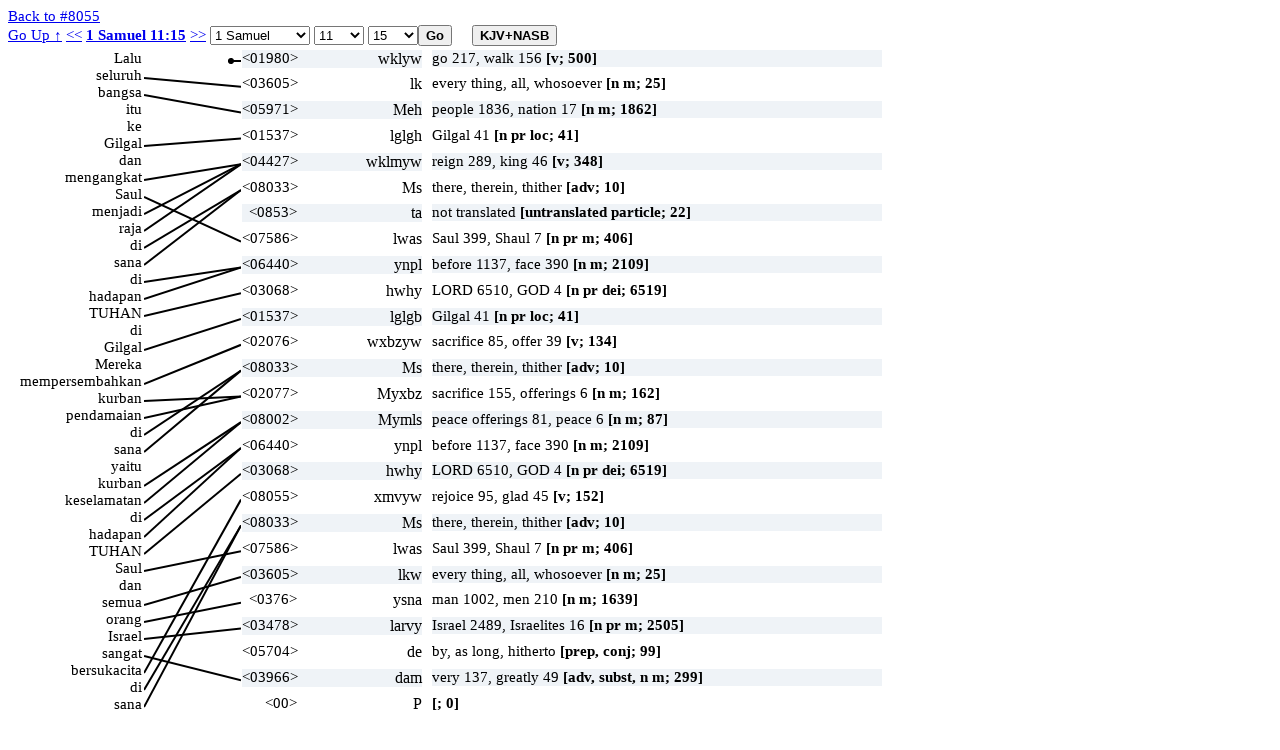

--- FILE ---
content_type: text/html; charset=UTF-8
request_url: https://ayt.co/interlinear/heb2ayt/detail.php?id=7461&s=8055
body_size: 66790
content:
<!DOCTYPE html>
<html>
<head>
<meta http-equiv="Content-Type" content="text/html; charset=iso-8859-1" />
<meta content="True" name="HandheldFriendly">
<meta name="viewport" content="width=device-width; initial-scale=1.0; maximum-scale=1.0; user-scalable=0;">
<meta name="viewport" content="width=device-width">
<title>1 Samuel 11:15</title>
<link rel="stylesheet" href="../include/styles.css" type="text/css" />
<script type="text/javascript" language="javascript" src="wz_dragdrop.js"></script>
<script type="text/javascript" language="javascript" src="../include/scripts.js"></script>
</head>
<body ondblclick="clearBox();" onload="checkBrowser(7461);">
<a href="strong.php?s=8055">Back to #8055</a>
<input type="hidden" id="uri_old" value="/interlinear/heb2ayt/detail.php" /><input type="hidden" id="uri_new" value="/interlinear/grk2ayt/detail.php" /><div id="top-nav" style="position:absolute;"><form action="" method="post" name="formBible1" id="formBible1" onsubmit="goto(1);" "><a href="../view/?version=&dir=reverse&book=9&chapter=11">Go Up &uarr;</a>&nbsp;<a href="?id=7460">&lt;&lt;</a>
<b><a href=https://alkitab.sabda.org/verse.php?book=1Sa&chapter=11&verse=15>1 Samuel 11:15</a></b>
<a href="?id=7462">&gt;&gt;</a>
<select name="sbook1" id="sbook1" style="width:100px;" onchange="selectBookChapAll(this.selectedIndex+1, formBible1.schapter1.selectedIndex+1, formBible1.sverse1.selectedIndex, formBible1.schapter1, formBible1.sverse1);"><option value="1">Genesis</option><option value="2">Exodus</option><option value="3">Leviticus</option><option value="4">Numbers</option><option value="5">Deuteronomy</option><option value="6">Joshua</option><option value="7">Judges</option><option value="8">Ruth</option><option value="9" selected>1 Samuel</option><option value="10">2 Samuel</option><option value="11">1 Kings</option><option value="12">2 Kings</option><option value="13">1 Chronicles</option><option value="14">2 Chronicles</option><option value="15">Ezra</option><option value="16">Nehemiah</option><option value="17">Esther</option><option value="18">Job</option><option value="19">Psalms</option><option value="20">Proverbs</option><option value="21">Ecclesiastes</option><option value="22">The Song of Songs</option><option value="23">Isaiah</option><option value="24">Jeremiah</option><option value="25">Lamentations</option><option value="26">Ezekiel</option><option value="27">Daniel</option><option value="28">Hosea</option><option value="29">Joel</option><option value="30">Amos</option><option value="31">Obadiah</option><option value="32">Jonah</option><option value="33">Micah</option><option value="34">Nahum</option><option value="35">Habakkuk</option><option value="36">Zephaniah</option><option value="37">Haggai</option><option value="38">Zechariah</option><option value="39">Malachi</option><option value="40">Matthew</option><option value="41">Mark</option><option value="42">Luke</option><option value="43">John</option><option value="44">Acts</option><option value="45">Romans</option><option value="46">1 Corinthians</option><option value="47">2 Corinthians</option><option value="48">Galatians</option><option value="49">Ephesians</option><option value="50">Philippians</option><option value="51">Colossians</option><option value="52">1 Thessalonians</option><option value="53">2 Thessalonians</option><option value="54">1 Timothy</option><option value="55">2 Timothy</option><option value="56">Titus</option><option value="57">Philemon</option><option value="58">Hebrews</option><option value="59">James</option><option value="60">1 Peter</option><option value="61">2 Peter</option><option value="62">1 John</option><option value="63">2 John</option><option value="64">3 John</option><option value="65">Jude</option><option value="66">Revelation</option>		</select>		<select name="schapter1" id="schapter1" style="width:50px;" onchange="selectChapterAll(formBible1.sbook1.selectedIndex+1, this.selectedIndex+1, formBible1.sverse1.selectedIndex, formBible1.sverse1);"><option value="1">1</option><option value="2">2</option><option value="3">3</option><option value="4">4</option><option value="5">5</option><option value="6">6</option><option value="7">7</option><option value="8">8</option><option value="9">9</option><option value="10">10</option><option value="11" selected>11</option><option value="12">12</option><option value="13">13</option><option value="14">14</option><option value="15">15</option><option value="16">16</option><option value="17">17</option><option value="18">18</option><option value="19">19</option><option value="20">20</option><option value="21">21</option><option value="22">22</option><option value="23">23</option><option value="24">24</option><option value="25">25</option><option value="26">26</option><option value="27">27</option><option value="28">28</option><option value="29">29</option><option value="30">30</option><option value="31">31</option>		</select>		<select name="sverse1" id="sverse1" style="width:50px;"><option value="1">1</option><option value="2">2</option><option value="3">3</option><option value="4">4</option><option value="5">5</option><option value="6">6</option><option value="7">7</option><option value="8">8</option><option value="9">9</option><option value="10">10</option><option value="11">11</option><option value="12">12</option><option value="13">13</option><option value="14">14</option><option value="15" selected>15</option></select><input type="submit" class="button" value="Go" /><input type="button" value="KJV+NASB" id="KJVNASB1" class="button toogle" onclick="showText();" title="show KJV and NASB"></form></div><div id="bottom-nav" style="position:absolute;"><form action="" method="post" name="formBible2" id="formBible2" onsubmit="goto(2);" "><a href="../view/?version=&dir=reverse&book=9&chapter=11">Go Up &uarr;</a>&nbsp;<a href="?id=7460">&lt;&lt;</a>
<b><a href=https://alkitab.sabda.org/verse.php?book=1Sa&chapter=11&verse=15>1 Samuel 11:15</a></b>
<a href="?id=7462">&gt;&gt;</a>
<select name="sbook2" id="sbook2" style="width:100px;" onchange="selectBookChapAll(this.selectedIndex+1, formBible2.schapter2.selectedIndex+1, formBible2.sverse2.selectedIndex, formBible2.schapter2, formBible2.sverse2);"><option value="1">Genesis</option><option value="2">Exodus</option><option value="3">Leviticus</option><option value="4">Numbers</option><option value="5">Deuteronomy</option><option value="6">Joshua</option><option value="7">Judges</option><option value="8">Ruth</option><option value="9" selected>1 Samuel</option><option value="10">2 Samuel</option><option value="11">1 Kings</option><option value="12">2 Kings</option><option value="13">1 Chronicles</option><option value="14">2 Chronicles</option><option value="15">Ezra</option><option value="16">Nehemiah</option><option value="17">Esther</option><option value="18">Job</option><option value="19">Psalms</option><option value="20">Proverbs</option><option value="21">Ecclesiastes</option><option value="22">The Song of Songs</option><option value="23">Isaiah</option><option value="24">Jeremiah</option><option value="25">Lamentations</option><option value="26">Ezekiel</option><option value="27">Daniel</option><option value="28">Hosea</option><option value="29">Joel</option><option value="30">Amos</option><option value="31">Obadiah</option><option value="32">Jonah</option><option value="33">Micah</option><option value="34">Nahum</option><option value="35">Habakkuk</option><option value="36">Zephaniah</option><option value="37">Haggai</option><option value="38">Zechariah</option><option value="39">Malachi</option><option value="40">Matthew</option><option value="41">Mark</option><option value="42">Luke</option><option value="43">John</option><option value="44">Acts</option><option value="45">Romans</option><option value="46">1 Corinthians</option><option value="47">2 Corinthians</option><option value="48">Galatians</option><option value="49">Ephesians</option><option value="50">Philippians</option><option value="51">Colossians</option><option value="52">1 Thessalonians</option><option value="53">2 Thessalonians</option><option value="54">1 Timothy</option><option value="55">2 Timothy</option><option value="56">Titus</option><option value="57">Philemon</option><option value="58">Hebrews</option><option value="59">James</option><option value="60">1 Peter</option><option value="61">2 Peter</option><option value="62">1 John</option><option value="63">2 John</option><option value="64">3 John</option><option value="65">Jude</option><option value="66">Revelation</option>		</select>		<select name="schapter2" id="schapter2" style="width:50px;" onchange="selectChapterAll(formBible2.sbook2.selectedIndex+1, this.selectedIndex+1, formBible2.sverse2.selectedIndex, formBible2.sverse2);"><option value="1">1</option><option value="2">2</option><option value="3">3</option><option value="4">4</option><option value="5">5</option><option value="6">6</option><option value="7">7</option><option value="8">8</option><option value="9">9</option><option value="10">10</option><option value="11" selected>11</option><option value="12">12</option><option value="13">13</option><option value="14">14</option><option value="15">15</option><option value="16">16</option><option value="17">17</option><option value="18">18</option><option value="19">19</option><option value="20">20</option><option value="21">21</option><option value="22">22</option><option value="23">23</option><option value="24">24</option><option value="25">25</option><option value="26">26</option><option value="27">27</option><option value="28">28</option><option value="29">29</option><option value="30">30</option><option value="31">31</option>		</select>		<select name="sverse2" id="sverse2" style="width:50px;"><option value="1">1</option><option value="2">2</option><option value="3">3</option><option value="4">4</option><option value="5">5</option><option value="6">6</option><option value="7">7</option><option value="8">8</option><option value="9">9</option><option value="10">10</option><option value="11">11</option><option value="12">12</option><option value="13">13</option><option value="14">14</option><option value="15" selected>15</option></select><input type="submit" class="button" value="Go" /><input type="button" value="KJV+NASB" id="KJVNASB2" class="button toogle" onclick="showText();" title="show KJV and NASB"></form></div><div class="interlinear"><canvas id="myCanvas"></canvas>
<div id="av" class="dd"><div class="av"><b>KJV : </b>And all the people &lt;05971&gt; went &lt;03212&gt; (8799) to Gilgal &lt;01537&gt;; and there they made Saul &lt;07586&gt; king &lt;04427&gt; (8686) before &lt;06440&gt; the LORD &lt;03068&gt; in Gilgal &lt;01537&gt;; and there they sacrificed &lt;02076&gt; (8799) sacrifices &lt;02077&gt; of peace offerings &lt;08002&gt; before &lt;06440&gt; the LORD &lt;03068&gt;; and there Saul &lt;07586&gt; and all the men &lt;0582&gt; of Israel &lt;03478&gt; rejoiced &lt;08055&gt; (8799) greatly &lt;03966&gt;.<hr /><b>NASB : </b>So all the people went to Gilgal, and there they made Saul king before the LORD in Gilgal. There they also offered sacrifices of peace offerings before the LORD; and there Saul and all the men of Israel rejoiced greatly.<hr /><b>NASB# : </b>So all&lt;3605&gt; the people&lt;5971&gt; went&lt;1980&gt; to Gilgal&lt;1537&gt;, and there&lt;8033&gt; they made&lt;4427&gt; Saul&lt;7586&gt; king&lt;4427&gt; before&lt;6440&gt; the LORD&lt;3068&gt; in Gilgal&lt;1537&gt;. There&lt;8033&gt; they also offered&lt;2076&gt; sacrifices&lt;2077&gt; of peace&lt;8002&gt; offerings&lt;8002&gt; before&lt;6440&gt; the LORD&lt;3068&gt;; and there&lt;8033&gt; Saul&lt;7586&gt; and all&lt;3605&gt; the men&lt;376&gt; of Israel&lt;3478&gt; rejoiced&lt;8055&gt; greatly&lt;3966&gt;.</div></div>
<div id="n1" class="dd" onclick="clickWord(this, 'l', 1)" ondblclick="dblClickWord(this, 'l', 1)">Lalu</div>
<div id="n2" class="dd" onclick="clickWord(this, 'l', 2)" ondblclick="dblClickWord(this, 'l', 2)">seluruh</div>
<div id="n3" class="dd" onclick="clickWord(this, 'l', 3)" ondblclick="dblClickWord(this, 'l', 3)">bangsa</div>
<div id="n4" class="dd" onclick="clickWord(this, 'l', 4)" ondblclick="dblClickWord(this, 'l', 4)">itu</div>
<div id="n5" class="dd" onclick="clickWord(this, 'l', 5)" ondblclick="dblClickWord(this, 'l', 5)">ke</div>
<div id="n6" class="dd" onclick="clickWord(this, 'l', 6)" ondblclick="dblClickWord(this, 'l', 6)">Gilgal</div>
<div id="n7" class="dd" onclick="clickWord(this, 'l', 7)" ondblclick="dblClickWord(this, 'l', 7)">dan</div>
<div id="n8" class="dd" onclick="clickWord(this, 'l', 8)" ondblclick="dblClickWord(this, 'l', 8)">mengangkat</div>
<div id="n9" class="dd" onclick="clickWord(this, 'l', 9)" ondblclick="dblClickWord(this, 'l', 9)">Saul</div>
<div id="n10" class="dd" onclick="clickWord(this, 'l', 10)" ondblclick="dblClickWord(this, 'l', 10)">menjadi</div>
<div id="n11" class="dd" onclick="clickWord(this, 'l', 11)" ondblclick="dblClickWord(this, 'l', 11)">raja</div>
<div id="n12" class="dd" onclick="clickWord(this, 'l', 12)" ondblclick="dblClickWord(this, 'l', 12)">di</div>
<div id="n13" class="dd" onclick="clickWord(this, 'l', 13)" ondblclick="dblClickWord(this, 'l', 13)">sana</div>
<div id="n14" class="dd" onclick="clickWord(this, 'l', 14)" ondblclick="dblClickWord(this, 'l', 14)">di</div>
<div id="n15" class="dd" onclick="clickWord(this, 'l', 15)" ondblclick="dblClickWord(this, 'l', 15)">hadapan</div>
<div id="n16" class="dd" onclick="clickWord(this, 'l', 16)" ondblclick="dblClickWord(this, 'l', 16)">TUHAN</div>
<div id="n17" class="dd" onclick="clickWord(this, 'l', 17)" ondblclick="dblClickWord(this, 'l', 17)">di</div>
<div id="n18" class="dd" onclick="clickWord(this, 'l', 18)" ondblclick="dblClickWord(this, 'l', 18)">Gilgal</div>
<div id="n19" class="dd" onclick="clickWord(this, 'l', 19)" ondblclick="dblClickWord(this, 'l', 19)">Mereka</div>
<div id="n20" class="dd" onclick="clickWord(this, 'l', 20)" ondblclick="dblClickWord(this, 'l', 20)">mempersembahkan</div>
<div id="n21" class="dd" onclick="clickWord(this, 'l', 21)" ondblclick="dblClickWord(this, 'l', 21)">kurban</div>
<div id="n22" class="dd" onclick="clickWord(this, 'l', 22)" ondblclick="dblClickWord(this, 'l', 22)">pendamaian</div>
<div id="n23" class="dd" onclick="clickWord(this, 'l', 23)" ondblclick="dblClickWord(this, 'l', 23)">di</div>
<div id="n24" class="dd" onclick="clickWord(this, 'l', 24)" ondblclick="dblClickWord(this, 'l', 24)">sana</div>
<div id="n25" class="dd" onclick="clickWord(this, 'l', 25)" ondblclick="dblClickWord(this, 'l', 25)">yaitu</div>
<div id="n26" class="dd" onclick="clickWord(this, 'l', 26)" ondblclick="dblClickWord(this, 'l', 26)">kurban</div>
<div id="n27" class="dd" onclick="clickWord(this, 'l', 27)" ondblclick="dblClickWord(this, 'l', 27)">keselamatan</div>
<div id="n28" class="dd" onclick="clickWord(this, 'l', 28)" ondblclick="dblClickWord(this, 'l', 28)">di</div>
<div id="n29" class="dd" onclick="clickWord(this, 'l', 29)" ondblclick="dblClickWord(this, 'l', 29)">hadapan</div>
<div id="n30" class="dd" onclick="clickWord(this, 'l', 30)" ondblclick="dblClickWord(this, 'l', 30)">TUHAN</div>
<div id="n31" class="dd" onclick="clickWord(this, 'l', 31)" ondblclick="dblClickWord(this, 'l', 31)">Saul</div>
<div id="n32" class="dd" onclick="clickWord(this, 'l', 32)" ondblclick="dblClickWord(this, 'l', 32)">dan</div>
<div id="n33" class="dd" onclick="clickWord(this, 'l', 33)" ondblclick="dblClickWord(this, 'l', 33)">semua</div>
<div id="n34" class="dd" onclick="clickWord(this, 'l', 34)" ondblclick="dblClickWord(this, 'l', 34)">orang</div>
<div id="n35" class="dd" onclick="clickWord(this, 'l', 35)" ondblclick="dblClickWord(this, 'l', 35)">Israel</div>
<div id="n36" class="dd" onclick="clickWord(this, 'l', 36)" ondblclick="dblClickWord(this, 'l', 36)">sangat</div>
<div id="n37" class="dd" onclick="clickWord(this, 'l', 37)" ondblclick="dblClickWord(this, 'l', 37)">bersukacita</div>
<div id="n38" class="dd" onclick="clickWord(this, 'l', 38)" ondblclick="dblClickWord(this, 'l', 38)">di</div>
<div id="n39" class="dd" onclick="clickWord(this, 'l', 39)" ondblclick="dblClickWord(this, 'l', 39)">sana</div>
<script type="text/javascript">
tip_strong5971 = '<b>KJV here</b>: And all the people <05971> ';tip_strong3212 = '<b>KJV here</b>: went <03212> (8799) ';tip_strong8799 = '<b>KJV here</b>: went <03212> (8799) <br />and there they sacrificed <02076> (8799) <br />rejoiced <08055> (8799) ';tip_strong1537 = '<b>KJV here</b>: to Gilgal <01537>; <br />in Gilgal <01537>; ';tip_strong7586 = '<b>KJV here</b>: and there they made Saul <07586> <br />and there Saul <07586> ';tip_strong4427 = '<b>KJV here</b>: king <04427> (8686) ';tip_strong8686 = '<b>KJV here</b>: king <04427> (8686) ';tip_strong6440 = '<b>KJV here</b>: before <06440> <br />before <06440> ';tip_strong3068 = '<b>KJV here</b>: the LORD <03068> <br />the LORD <03068>; ';tip_strong2076 = '<b>KJV here</b>: and there they sacrificed <02076> (8799) ';tip_strong2077 = '<b>KJV here</b>: sacrifices <02077> ';tip_strong8002 = '<b>KJV here</b>: of peace offerings <08002> ';tip_strong582 = '<b>KJV here</b>: and all the men <0582> ';tip_strong3478 = '<b>KJV here</b>: of Israel <03478> ';tip_strong8055 = '<b>KJV here</b>: rejoiced <08055> (8799) ';tip_strong3966 = '<b>KJV here</b>: greatly <03966>.';</script>
<script type="text/javascript">
tip_usage1 = '<b>KJV: 500</b><br />go 217, walk 156, come 16, ...away 7, ...along 6, misc 98<br /><b>NASB:</b><br />access(1), accompany*(2), act(5), acting(2), already gone(1), am(1), am about(1), attended*(1), became greater(3), become(1), becoming(1), becoming increasingly(1), blowing(1), brighter(2), bring(4), brought(5), came(13), came nearer(1), carry(2), come(82';tip_def1 = '<b>NASB:</b><br />to go, come, walk<br /><b>KJV:  500</b><br /> 1) to go, walk, come<br />    1a) (Qal)<br />        1a1) to go, walk, come, depart, proceed, move, go away<br />        1a2) to die, live, manner of life (fig.)<br />    1b) (Piel)<br />        1b1) to walk<br />        1b2) to walk (fig.)<br />    1c) (Hithpael)<br />        1c1) to traverse<br />        1c2) to walk about<br />    1d) (Niphal) to lead, bring, lead away, carry, cause to walk<br />';</script>
<div id="h1" style="width:180px; background-color:#eff3f7;" class="dd" onclick="clickWord(this, 'r', 1)" ondblclick="dblClickWord(this, 'r', 1)" onmouseover="showTip('<b>KJV here: -</b><br />' + tip_usage1 + '<br/><a class=lexlinkcontent href=https://alkitab.sabda.org/strong.php?id=1980 target=_blank>&gt;&gt; selengkapnya &gt;&gt;</a>', 'halak (<a class=lexlinkheader href=https://alkitab.sabda.org/strong.php?id=1980 target=_blank>1980</a>)')" onmouseout="UnTip()"><span class="s">&lt;01980&gt;</span> <span class="h" onmouseover="return escape(tip_usage1)">wklyw</span></div>
<div id="av1" style="width:450px; background-color:#eff3f7;" class="dd" onmouseover="showTip(tip_def1 + '<br/><a class=lexlinkcontent href=https://alkitab.sabda.org/strong.php?id=1980 target=_blank>&gt;&gt; selengkapnya &gt;&gt;</a>', 'halak (<a class=lexlinkheader href=https://alkitab.sabda.org/strong.php?id=1980 target=_blank>1980</a>)')" onmouseout="UnTip()">go 217, walk 156 <b>[v; 500]</b></div>
<script type="text/javascript">
tip_usage2 = '<b>KJV: 25</b><br />every thing, all, whosoever, whatsoever, nothing, yet<br /><b>NASB:</b><br />all(4045), all for every(2), all his and every(1), all his everything(1), all its the entire(1), all the and every(1), all the of every(1), all the everywhere(1), all the throughout(1), all your concerning everything(1), all your to every(1), all your thr';tip_def2 = '<b>NASB:</b><br />the whole, all<br /><b>KJV:  25</b><br /> 1) all, the whole<br />    1a) all, the whole of<br />    1b) any, each, every, anything<br />    1c) totality, everything<br />';</script>
<div id="h2" style="width:180px; background-color:#ffffff;" class="dd" onclick="clickWord(this, 'r', 2)" ondblclick="dblClickWord(this, 'r', 2)" onmouseover="showTip('<b>KJV here: -</b><br />' + tip_usage2 + '<br/><a class=lexlinkcontent href=https://alkitab.sabda.org/strong.php?id=3605 target=_blank>&gt;&gt; selengkapnya &gt;&gt;</a>', 'kol or@ kol (<a class=lexlinkheader href=https://alkitab.sabda.org/strong.php?id=3605 target=_blank>3605</a>)')" onmouseout="UnTip()"><span class="s">&lt;03605&gt;</span> <span class="h" onmouseover="return escape(tip_usage2)">lk</span></div>
<div id="av2" style="width:450px; background-color:#ffffff;" class="dd" onmouseover="showTip(tip_def2 + '<br/><a class=lexlinkcontent href=https://alkitab.sabda.org/strong.php?id=3605 target=_blank>&gt;&gt; selengkapnya &gt;&gt;</a>', 'kol or@ kol (<a class=lexlinkheader href=https://alkitab.sabda.org/strong.php?id=3605 target=_blank>3605</a>)')" onmouseout="UnTip()">every thing, all, whosoever <b>[n m; 25]</b></div>
<script type="text/javascript">
tip_usage3 = '<b>KJV: 1862</b><br />people 1836, nation 17, people + \\01121\\ 4, folk 2, Ammi 1, men 1, each 1<br /><b>NASB:</b><br />Ammi(1), army(2), army*(1), citizens(3), creatures(1), each people(2), every people(2), fellow*(3), force(1), men(1), nation(1), nations(4), own people(1), people(1614), people\'s(4), people*(1), peoples(187), public*(1), throng(1), together(1), troops(2).';tip_def3 = '<b>NASB:</b><br />people<br /><b>KJV:  1862</b><br /> 1) nation, people<br />    1a) people, nation<br />    1b) persons, members of one\'s people, compatriots, country-men<br /> 2) kinsman, kindred<br />';</script>
<div id="h3" style="width:180px; background-color:#eff3f7;" class="dd" onclick="clickWord(this, 'r', 3)" ondblclick="dblClickWord(this, 'r', 3)" onmouseover="showTip(tip_strong5971 + '<br />' + tip_usage3 + '<br/><a class=lexlinkcontent href=https://alkitab.sabda.org/strong.php?id=5971 target=_blank>&gt;&gt; selengkapnya &gt;&gt;</a>', 'am or@ am (<a class=lexlinkheader href=https://alkitab.sabda.org/strong.php?id=5971 target=_blank>5971</a>)')" onmouseout="UnTip()"><span class="s" >&lt;05971&gt;</span> <span class="h" onmouseover="return escape(tip_usage3)">Meh</span></div>
<div id="av3" style="width:450px; background-color:#eff3f7;" class="dd" onmouseover="showTip(tip_def3 + '<br/><a class=lexlinkcontent href=https://alkitab.sabda.org/strong.php?id=5971 target=_blank>&gt;&gt; selengkapnya &gt;&gt;</a>', 'am or@ am (<a class=lexlinkheader href=https://alkitab.sabda.org/strong.php?id=5971 target=_blank>5971</a>)')" onmouseout="UnTip()">people 1836, nation 17 <b>[n m; 1862]</b></div>
<script type="text/javascript">
tip_usage4 = '<b>KJV: 41</b><br />Gilgal 41<br /><b>NASB:</b><br />Gilgal(40).';tip_def4 = '<b>NASB:</b><br />circle (of stones), the name of several places in Pal.<br /><b>KJV:  41</b><br /> Gilgal = "a wheel, rolling"<br /><br /> 1) the first site of an Israelite camp west of the Jordan, east of<br />    Jericho, here Samuel was judge, and Saul was made king; later used<br />    for illicit worship<br /> 2) dwelling place of prophets in northern Israel about four miles<br />    (7 km) from Shiloh and Bethel<br /> 3) a region conquered by Joshua, site unsure<br />';</script>
<div id="h4" style="width:180px; background-color:#ffffff;" class="dd" onclick="clickWord(this, 'r', 4)" ondblclick="dblClickWord(this, 'r', 4)" onmouseover="showTip(tip_strong1537 + '<br />' + tip_usage4 + '<br/><a class=lexlinkcontent href=https://alkitab.sabda.org/strong.php?id=1537 target=_blank>&gt;&gt; selengkapnya &gt;&gt;</a>', 'Gilgal (<a class=lexlinkheader href=https://alkitab.sabda.org/strong.php?id=1537 target=_blank>1537</a>)')" onmouseout="UnTip()"><span class="s" >&lt;01537&gt;</span> <span class="h" onmouseover="return escape(tip_usage4)">lglgh</span></div>
<div id="av4" style="width:450px; background-color:#ffffff;" class="dd" onmouseover="showTip(tip_def4 + '<br/><a class=lexlinkcontent href=https://alkitab.sabda.org/strong.php?id=1537 target=_blank>&gt;&gt; selengkapnya &gt;&gt;</a>', 'Gilgal (<a class=lexlinkheader href=https://alkitab.sabda.org/strong.php?id=1537 target=_blank>1537</a>)')" onmouseout="UnTip()">Gilgal 41 <b>[n pr loc; 41]</b></div>
<script type="text/javascript">
tip_usage5 = '<b>KJV: 348</b><br />reign 289, king 46, made 4, queen 2, consulted 1, indeed 1, make 1, rule 1, set 1, surely 1, set up 1<br /><b>NASB:</b><br />actually going to reign(1), appoint(1), appointed(1), became king(123), become a king(1), become king(1), become king(2), becomes king(1), being king(1), being king(1), king(21), made(9), made a king(1), made queen(1), made king(24), made king(2), made...';tip_def5 = '<b>NASB:</b><br />to be or become king or queen, to reign<br /><b>KJV:  348</b><br /> 1) to be or become king or queen, reign<br />    1a) (Qal) to be or become king or queen, reign<br />    1b) (Hiphil) to make one king or queen, cause to reign<br />    1c) (Hophal) to be made king or queen<br /> 2) to counsel, advise<br />    2a) (Niphal) to consider<br />';</script>
<div id="h5" style="width:180px; background-color:#eff3f7;" class="dd" onclick="clickWord(this, 'r', 5)" ondblclick="dblClickWord(this, 'r', 5)" onmouseover="showTip(tip_strong4427 + '<br />' + tip_usage5 + '<br/><a class=lexlinkcontent href=https://alkitab.sabda.org/strong.php?id=4427 target=_blank>&gt;&gt; selengkapnya &gt;&gt;</a>', 'malak (<a class=lexlinkheader href=https://alkitab.sabda.org/strong.php?id=4427 target=_blank>4427</a>)')" onmouseout="UnTip()"><span class="s" >&lt;04427&gt;</span> <span class="h" onmouseover="return escape(tip_usage5)">wklmyw</span></div>
<div id="av5" style="width:450px; background-color:#eff3f7;" class="dd" onmouseover="showTip(tip_def5 + '<br/><a class=lexlinkcontent href=https://alkitab.sabda.org/strong.php?id=4427 target=_blank>&gt;&gt; selengkapnya &gt;&gt;</a>', 'malak (<a class=lexlinkheader href=https://alkitab.sabda.org/strong.php?id=4427 target=_blank>4427</a>)')" onmouseout="UnTip()">reign 289, king 46 <b>[v; 348]</b></div>
<script type="text/javascript">
tip_usage6 = '<b>KJV: 10</b><br />there, therein, thither, whither, in it, thence, thereout<br /><b>NASB:</b><br />direction(1), everywhere*(1), here(3), place(1), rested*(1), there(609), there for ourselves where(1), there where there(1), there*(2), there...where(1), where(8), where there(2), where*(129), wherever(1), wherever*(6), which(2), whom*(1).';tip_def6 = '<b>NASB:</b><br />there, thither<br /><b>KJV:  10</b><br /> 1) there, thither<br />    1a) there<br />    1b) thither (after verbs of motion)<br />    1c) from there, thence<br />    1d) then (as an adverb of time)<br />';</script>
<div id="h6" style="width:180px; background-color:#ffffff;" class="dd" onclick="clickWord(this, 'r', 6)" ondblclick="dblClickWord(this, 'r', 6)" onmouseover="showTip('<b>KJV here: -</b><br />' + tip_usage6 + '<br/><a class=lexlinkcontent href=https://alkitab.sabda.org/strong.php?id=8033 target=_blank>&gt;&gt; selengkapnya &gt;&gt;</a>', 'sham (<a class=lexlinkheader href=https://alkitab.sabda.org/strong.php?id=8033 target=_blank>8033</a>)')" onmouseout="UnTip()"><span class="s">&lt;08033&gt;</span> <span class="h" onmouseover="return escape(tip_usage6)">Ms</span></div>
<div id="av6" style="width:450px; background-color:#ffffff;" class="dd" onmouseover="showTip(tip_def6 + '<br/><a class=lexlinkcontent href=https://alkitab.sabda.org/strong.php?id=8033 target=_blank>&gt;&gt; selengkapnya &gt;&gt;</a>', 'sham (<a class=lexlinkheader href=https://alkitab.sabda.org/strong.php?id=8033 target=_blank>8033</a>)')" onmouseout="UnTip()">there, therein, thither <b>[adv; 10]</b></div>
<script type="text/javascript">
tip_usage7 = '<b>KJV: 22</b><br />not translated<br /><b>NASB:</b><br />';tip_def7 = '<b>NASB:</b><br />untranslatable mark of the accusative case.<br /><b>KJV:  22</b><br /> 1) sign of the definite direct object, not translated in English<br />    but generally preceding and indicating the accusative<br />';</script>
<div id="h7" style="width:180px; background-color:#eff3f7;" class="dd" onclick="clickWord(this, 'r', 7)" ondblclick="dblClickWord(this, 'r', 7)" onmouseover="showTip('<b>KJV here: -</b><br />' + tip_usage7 + '<br/><a class=lexlinkcontent href=https://alkitab.sabda.org/strong.php?id=853 target=_blank>&gt;&gt; selengkapnya &gt;&gt;</a>', 'eth (<a class=lexlinkheader href=https://alkitab.sabda.org/strong.php?id=853 target=_blank>853</a>)')" onmouseout="UnTip()"><span class="s">&lt;0853&gt;</span> <span class="h" onmouseover="return escape(tip_usage7)">ta</span></div>
<div id="av7" style="width:450px; background-color:#eff3f7;" class="dd" onmouseover="showTip(tip_def7 + '<br/><a class=lexlinkcontent href=https://alkitab.sabda.org/strong.php?id=853 target=_blank>&gt;&gt; selengkapnya &gt;&gt;</a>', 'eth (<a class=lexlinkheader href=https://alkitab.sabda.org/strong.php?id=853 target=_blank>853</a>)')" onmouseout="UnTip()">not translated <b>[untranslated particle; 22]</b></div>
<script type="text/javascript">
tip_usage8 = '<b>KJV: 406</b><br />Saul 399, Shaul 7<br /><b>NASB:</b><br />Saul(357), Saul\'s(34), Shaul(9).';tip_def8 = '<b>NASB:</b><br />asked (of Yah), first king of Isr., also an Edomite and two Isr.<br /><b>KJV:  406</b><br /> Saul or Shaul = "desired"<br /><br /> 1) a Benjamite, son of Kish, and the 1st king of Israel<br /> 2) an early king of Edom and a successor of Samlah<br /> 3) a son of Simeon<br /> 4) a Levite, son of Uzziah<br />';</script>
<div id="h8" style="width:180px; background-color:#ffffff;" class="dd" onclick="clickWord(this, 'r', 8)" ondblclick="dblClickWord(this, 'r', 8)" onmouseover="showTip(tip_strong7586 + '<br />' + tip_usage8 + '<br/><a class=lexlinkcontent href=https://alkitab.sabda.org/strong.php?id=7586 target=_blank>&gt;&gt; selengkapnya &gt;&gt;</a>', 'Shaul (<a class=lexlinkheader href=https://alkitab.sabda.org/strong.php?id=7586 target=_blank>7586</a>)')" onmouseout="UnTip()"><span class="s" >&lt;07586&gt;</span> <span class="h" onmouseover="return escape(tip_usage8)">lwas</span></div>
<div id="av8" style="width:450px; background-color:#ffffff;" class="dd" onmouseover="showTip(tip_def8 + '<br/><a class=lexlinkcontent href=https://alkitab.sabda.org/strong.php?id=7586 target=_blank>&gt;&gt; selengkapnya &gt;&gt;</a>', 'Shaul (<a class=lexlinkheader href=https://alkitab.sabda.org/strong.php?id=7586 target=_blank>7586</a>)')" onmouseout="UnTip()">Saul 399, Shaul 7 <b>[n pr m; 406]</b></div>
<script type="text/javascript">
tip_usage9 = '<b>KJV: 2109</b><br />before 1137, face 390, presence 76, because 67, sight 40, countenance 30, from 27, person 21, upon 20, of 20, ...me 18, against 17, ...him 16, open 13, for 13, toward 9, misc 195<br /><b>NASB:</b><br />above(1), abroad*(1), accept*(3), accepted*(1), account(1), account*(2), across*(1), adjacent*(1), after*(1), again(1), against(6), against*(2), aged*(1), ahead(15), along*(1), anger(1), another*(1), appearance(2), appease*(1), around(1), attend(1), atten';tip_def9 = '<b>NASB:</b><br />face, faces<br /><b>KJV:  2109</b><br /> 1) face<br />    1a) face, faces<br />    1b) presence, person<br />    1c) face (of seraphim or cherubim)<br />    1d) face (of animals)<br />    1e) face, surface (of ground)<br />    1f) as adv of loc/temp<br />        1f1) before and behind, toward, in front of, forward, formerly,<br />             from beforetime, before<br />    1g) with prep<br />        1g1) in front of, before, to the front of, in the presence of,<br />             in the face of, at the face or front of, from the presence of,<br />             from before, from before the face of<br />';</script>
<div id="h9" style="width:180px; background-color:#eff3f7;" class="dd" onclick="clickWord(this, 'r', 9)" ondblclick="dblClickWord(this, 'r', 9)" onmouseover="showTip(tip_strong6440 + '<br />' + tip_usage9 + '<br/><a class=lexlinkcontent href=https://alkitab.sabda.org/strong.php?id=6440 target=_blank>&gt;&gt; selengkapnya &gt;&gt;</a>', 'panim or@ paneh (<a class=lexlinkheader href=https://alkitab.sabda.org/strong.php?id=6440 target=_blank>6440</a>)')" onmouseout="UnTip()"><span class="s" >&lt;06440&gt;</span> <span class="h" onmouseover="return escape(tip_usage9)">ynpl</span></div>
<div id="av9" style="width:450px; background-color:#eff3f7;" class="dd" onmouseover="showTip(tip_def9 + '<br/><a class=lexlinkcontent href=https://alkitab.sabda.org/strong.php?id=6440 target=_blank>&gt;&gt; selengkapnya &gt;&gt;</a>', 'panim or@ paneh (<a class=lexlinkheader href=https://alkitab.sabda.org/strong.php?id=6440 target=_blank>6440</a>)')" onmouseout="UnTip()">before 1137, face 390 <b>[n m; 2109]</b></div>
<script type="text/javascript">
tip_usage10 = '<b>KJV: 6519</b><br />LORD 6510, GOD 4, JEHOVAH 4, variant 1<br /><b>NASB:</b><br />GOD(314), LORD(6399), LORD\'S(111).';tip_def10 = '<b>NASB:</b><br />the proper name of the God of Israel<br /><b>KJV:  6519</b><br /> Jehovah = "the existing One"<br /><br /> 1) the proper name of the one true God<br />    1a) unpronounced except with the vowel pointings of \\0136\\<br />';</script>
<div id="h10" style="width:180px; background-color:#ffffff;" class="dd" onclick="clickWord(this, 'r', 10)" ondblclick="dblClickWord(this, 'r', 10)" onmouseover="showTip(tip_strong3068 + '<br />' + tip_usage10 + '<br/><a class=lexlinkcontent href=https://alkitab.sabda.org/strong.php?id=3068 target=_blank>&gt;&gt; selengkapnya &gt;&gt;</a>', 'Yhvh (<a class=lexlinkheader href=https://alkitab.sabda.org/strong.php?id=3068 target=_blank>3068</a>)')" onmouseout="UnTip()"><span class="s" >&lt;03068&gt;</span> <span class="h" onmouseover="return escape(tip_usage10)">hwhy</span></div>
<div id="av10" style="width:450px; background-color:#ffffff;" class="dd" onmouseover="showTip(tip_def10 + '<br/><a class=lexlinkcontent href=https://alkitab.sabda.org/strong.php?id=3068 target=_blank>&gt;&gt; selengkapnya &gt;&gt;</a>', 'Yhvh (<a class=lexlinkheader href=https://alkitab.sabda.org/strong.php?id=3068 target=_blank>3068</a>)')" onmouseout="UnTip()">LORD 6510, GOD 4 <b>[n pr dei; 6519]</b></div>
<script type="text/javascript">
tip_usage11 = '<b>KJV: 41</b><br />Gilgal 41<br /><b>NASB:</b><br />Gilgal(40).';tip_def11 = '<b>NASB:</b><br />circle (of stones), the name of several places in Pal.<br /><b>KJV:  41</b><br /> Gilgal = "a wheel, rolling"<br /><br /> 1) the first site of an Israelite camp west of the Jordan, east of<br />    Jericho, here Samuel was judge, and Saul was made king; later used<br />    for illicit worship<br /> 2) dwelling place of prophets in northern Israel about four miles<br />    (7 km) from Shiloh and Bethel<br /> 3) a region conquered by Joshua, site unsure<br />';</script>
<div id="h11" style="width:180px; background-color:#eff3f7;" class="dd" onclick="clickWord(this, 'r', 11)" ondblclick="dblClickWord(this, 'r', 11)" onmouseover="showTip(tip_strong1537 + '<br />' + tip_usage11 + '<br/><a class=lexlinkcontent href=https://alkitab.sabda.org/strong.php?id=1537 target=_blank>&gt;&gt; selengkapnya &gt;&gt;</a>', 'Gilgal (<a class=lexlinkheader href=https://alkitab.sabda.org/strong.php?id=1537 target=_blank>1537</a>)')" onmouseout="UnTip()"><span class="s" >&lt;01537&gt;</span> <span class="h" onmouseover="return escape(tip_usage11)">lglgb</span></div>
<div id="av11" style="width:450px; background-color:#eff3f7;" class="dd" onmouseover="showTip(tip_def11 + '<br/><a class=lexlinkcontent href=https://alkitab.sabda.org/strong.php?id=1537 target=_blank>&gt;&gt; selengkapnya &gt;&gt;</a>', 'Gilgal (<a class=lexlinkheader href=https://alkitab.sabda.org/strong.php?id=1537 target=_blank>1537</a>)')" onmouseout="UnTip()">Gilgal 41 <b>[n pr loc; 41]</b></div>
<script type="text/javascript">
tip_usage12 = '<b>KJV: 134</b><br />sacrifice 85, offer 39, kill 5, slay 5<br /><b>NASB:</b><br />made(1), offer(12), offer a sacrifice(2), offer to a sacrifice(1), offer sacrifices(3), offered(11), offered sacrifice(1), offering(2), offering sacrifices(1), offers a sacrifice(2), sacrifice(47), sacrificed(33), sacrifices(3), sacrificing(9), slaughter(';tip_def12 = '<b>NASB:</b><br />to slaughter for sacrifice<br /><b>KJV:  134</b><br /> 1) to slaughter, kill, sacrifice, slaughter for sacrifice<br />    1a) (Qal)<br />        1a1) to slaughter for sacrifice<br />        1a2) to slaughter for eating<br />        1a3) to slaughter in divine judgment<br />    1b) (Piel) to sacrifice, offer sacrifice<br />';</script>
<div id="h12" style="width:180px; background-color:#ffffff;" class="dd" onclick="clickWord(this, 'r', 12)" ondblclick="dblClickWord(this, 'r', 12)" onmouseover="showTip(tip_strong2076 + '<br />' + tip_usage12 + '<br/><a class=lexlinkcontent href=https://alkitab.sabda.org/strong.php?id=2076 target=_blank>&gt;&gt; selengkapnya &gt;&gt;</a>', 'zabach (<a class=lexlinkheader href=https://alkitab.sabda.org/strong.php?id=2076 target=_blank>2076</a>)')" onmouseout="UnTip()"><span class="s" >&lt;02076&gt;</span> <span class="h" onmouseover="return escape(tip_usage12)">wxbzyw</span></div>
<div id="av12" style="width:450px; background-color:#ffffff;" class="dd" onmouseover="showTip(tip_def12 + '<br/><a class=lexlinkcontent href=https://alkitab.sabda.org/strong.php?id=2076 target=_blank>&gt;&gt; selengkapnya &gt;&gt;</a>', 'zabach (<a class=lexlinkheader href=https://alkitab.sabda.org/strong.php?id=2076 target=_blank>2076</a>)')" onmouseout="UnTip()">sacrifice 85, offer 39 <b>[v; 134]</b></div>
<script type="text/javascript">
tip_usage13 = '<b>KJV: 10</b><br />there, therein, thither, whither, in it, thence, thereout<br /><b>NASB:</b><br />direction(1), everywhere*(1), here(3), place(1), rested*(1), there(609), there for ourselves where(1), there where there(1), there*(2), there...where(1), where(8), where there(2), where*(129), wherever(1), wherever*(6), which(2), whom*(1).';tip_def13 = '<b>NASB:</b><br />there, thither<br /><b>KJV:  10</b><br /> 1) there, thither<br />    1a) there<br />    1b) thither (after verbs of motion)<br />    1c) from there, thence<br />    1d) then (as an adverb of time)<br />';</script>
<div id="h13" style="width:180px; background-color:#eff3f7;" class="dd" onclick="clickWord(this, 'r', 13)" ondblclick="dblClickWord(this, 'r', 13)" onmouseover="showTip('<b>KJV here: -</b><br />' + tip_usage13 + '<br/><a class=lexlinkcontent href=https://alkitab.sabda.org/strong.php?id=8033 target=_blank>&gt;&gt; selengkapnya &gt;&gt;</a>', 'sham (<a class=lexlinkheader href=https://alkitab.sabda.org/strong.php?id=8033 target=_blank>8033</a>)')" onmouseout="UnTip()"><span class="s">&lt;08033&gt;</span> <span class="h" onmouseover="return escape(tip_usage13)">Ms</span></div>
<div id="av13" style="width:450px; background-color:#eff3f7;" class="dd" onmouseover="showTip(tip_def13 + '<br/><a class=lexlinkcontent href=https://alkitab.sabda.org/strong.php?id=8033 target=_blank>&gt;&gt; selengkapnya &gt;&gt;</a>', 'sham (<a class=lexlinkheader href=https://alkitab.sabda.org/strong.php?id=8033 target=_blank>8033</a>)')" onmouseout="UnTip()">there, therein, thither <b>[adv; 10]</b></div>
<script type="text/javascript">
tip_usage14 = '<b>KJV: 162</b><br />sacrifice 155, offerings 6, offer 1<br /><b>NASB:</b><br />feasting(1), offer(2), sacrifice(98), sacrifices(54), sacrificial(1), slaughter(1).';tip_def14 = '<b>NASB:</b><br />a sacrifice<br /><b>KJV:  162</b><br /> 1) sacrifice<br />    1a) sacrifices of righteousness<br />    1b) sacrifices of strife<br />    1c) sacrifices to dead things<br />    1d) the covenant sacrifice<br />    1e) the passover<br />    1f) annual sacrifice<br />    1g) thank offering<br />';</script>
<div id="h14" style="width:180px; background-color:#ffffff;" class="dd" onclick="clickWord(this, 'r', 14)" ondblclick="dblClickWord(this, 'r', 14)" onmouseover="showTip(tip_strong2077 + '<br />' + tip_usage14 + '<br/><a class=lexlinkcontent href=https://alkitab.sabda.org/strong.php?id=2077 target=_blank>&gt;&gt; selengkapnya &gt;&gt;</a>', 'zebach (<a class=lexlinkheader href=https://alkitab.sabda.org/strong.php?id=2077 target=_blank>2077</a>)')" onmouseout="UnTip()"><span class="s" >&lt;02077&gt;</span> <span class="h" onmouseover="return escape(tip_usage14)">Myxbz</span></div>
<div id="av14" style="width:450px; background-color:#ffffff;" class="dd" onmouseover="showTip(tip_def14 + '<br/><a class=lexlinkcontent href=https://alkitab.sabda.org/strong.php?id=2077 target=_blank>&gt;&gt; selengkapnya &gt;&gt;</a>', 'zebach (<a class=lexlinkheader href=https://alkitab.sabda.org/strong.php?id=2077 target=_blank>2077</a>)')" onmouseout="UnTip()">sacrifice 155, offerings 6 <b>[n m; 162]</b></div>
<script type="text/javascript">
tip_usage15 = '<b>KJV: 87</b><br />peace offerings 81, peace 6<br /><b>NASB:</b><br />peace offering(2), peace offerings(85).';tip_def15 = '<b>NASB:</b><br />a sacrifice for alliance or friendship, peace offering<br /><b>KJV:  87</b><br /> 1) peace offering, requital, sacrifice for alliance or friendship<br />    1a) voluntary sacrifice of thanks<br />';</script>
<div id="h15" style="width:180px; background-color:#eff3f7;" class="dd" onclick="clickWord(this, 'r', 15)" ondblclick="dblClickWord(this, 'r', 15)" onmouseover="showTip(tip_strong8002 + '<br />' + tip_usage15 + '<br/><a class=lexlinkcontent href=https://alkitab.sabda.org/strong.php?id=8002 target=_blank>&gt;&gt; selengkapnya &gt;&gt;</a>', 'shelem (<a class=lexlinkheader href=https://alkitab.sabda.org/strong.php?id=8002 target=_blank>8002</a>)')" onmouseout="UnTip()"><span class="s" >&lt;08002&gt;</span> <span class="h" onmouseover="return escape(tip_usage15)">Mymls</span></div>
<div id="av15" style="width:450px; background-color:#eff3f7;" class="dd" onmouseover="showTip(tip_def15 + '<br/><a class=lexlinkcontent href=https://alkitab.sabda.org/strong.php?id=8002 target=_blank>&gt;&gt; selengkapnya &gt;&gt;</a>', 'shelem (<a class=lexlinkheader href=https://alkitab.sabda.org/strong.php?id=8002 target=_blank>8002</a>)')" onmouseout="UnTip()">peace offerings 81, peace 6 <b>[n m; 87]</b></div>
<script type="text/javascript">
tip_usage16 = '<b>KJV: 2109</b><br />before 1137, face 390, presence 76, because 67, sight 40, countenance 30, from 27, person 21, upon 20, of 20, ...me 18, against 17, ...him 16, open 13, for 13, toward 9, misc 195<br /><b>NASB:</b><br />above(1), abroad*(1), accept*(3), accepted*(1), account(1), account*(2), across*(1), adjacent*(1), after*(1), again(1), against(6), against*(2), aged*(1), ahead(15), along*(1), anger(1), another*(1), appearance(2), appease*(1), around(1), attend(1), atten';tip_def16 = '<b>NASB:</b><br />face, faces<br /><b>KJV:  2109</b><br /> 1) face<br />    1a) face, faces<br />    1b) presence, person<br />    1c) face (of seraphim or cherubim)<br />    1d) face (of animals)<br />    1e) face, surface (of ground)<br />    1f) as adv of loc/temp<br />        1f1) before and behind, toward, in front of, forward, formerly,<br />             from beforetime, before<br />    1g) with prep<br />        1g1) in front of, before, to the front of, in the presence of,<br />             in the face of, at the face or front of, from the presence of,<br />             from before, from before the face of<br />';</script>
<div id="h16" style="width:180px; background-color:#ffffff;" class="dd" onclick="clickWord(this, 'r', 16)" ondblclick="dblClickWord(this, 'r', 16)" onmouseover="showTip(tip_strong6440 + '<br />' + tip_usage16 + '<br/><a class=lexlinkcontent href=https://alkitab.sabda.org/strong.php?id=6440 target=_blank>&gt;&gt; selengkapnya &gt;&gt;</a>', 'panim or@ paneh (<a class=lexlinkheader href=https://alkitab.sabda.org/strong.php?id=6440 target=_blank>6440</a>)')" onmouseout="UnTip()"><span class="s" >&lt;06440&gt;</span> <span class="h" onmouseover="return escape(tip_usage16)">ynpl</span></div>
<div id="av16" style="width:450px; background-color:#ffffff;" class="dd" onmouseover="showTip(tip_def16 + '<br/><a class=lexlinkcontent href=https://alkitab.sabda.org/strong.php?id=6440 target=_blank>&gt;&gt; selengkapnya &gt;&gt;</a>', 'panim or@ paneh (<a class=lexlinkheader href=https://alkitab.sabda.org/strong.php?id=6440 target=_blank>6440</a>)')" onmouseout="UnTip()">before 1137, face 390 <b>[n m; 2109]</b></div>
<script type="text/javascript">
tip_usage17 = '<b>KJV: 6519</b><br />LORD 6510, GOD 4, JEHOVAH 4, variant 1<br /><b>NASB:</b><br />GOD(314), LORD(6399), LORD\'S(111).';tip_def17 = '<b>NASB:</b><br />the proper name of the God of Israel<br /><b>KJV:  6519</b><br /> Jehovah = "the existing One"<br /><br /> 1) the proper name of the one true God<br />    1a) unpronounced except with the vowel pointings of \\0136\\<br />';</script>
<div id="h17" style="width:180px; background-color:#eff3f7;" class="dd" onclick="clickWord(this, 'r', 17)" ondblclick="dblClickWord(this, 'r', 17)" onmouseover="showTip(tip_strong3068 + '<br />' + tip_usage17 + '<br/><a class=lexlinkcontent href=https://alkitab.sabda.org/strong.php?id=3068 target=_blank>&gt;&gt; selengkapnya &gt;&gt;</a>', 'Yhvh (<a class=lexlinkheader href=https://alkitab.sabda.org/strong.php?id=3068 target=_blank>3068</a>)')" onmouseout="UnTip()"><span class="s" >&lt;03068&gt;</span> <span class="h" onmouseover="return escape(tip_usage17)">hwhy</span></div>
<div id="av17" style="width:450px; background-color:#eff3f7;" class="dd" onmouseover="showTip(tip_def17 + '<br/><a class=lexlinkcontent href=https://alkitab.sabda.org/strong.php?id=3068 target=_blank>&gt;&gt; selengkapnya &gt;&gt;</a>', 'Yhvh (<a class=lexlinkheader href=https://alkitab.sabda.org/strong.php?id=3068 target=_blank>3068</a>)')" onmouseout="UnTip()">LORD 6510, GOD 4 <b>[n pr dei; 6519]</b></div>
<script type="text/javascript">
tip_usage18 = '<b>KJV: 152</b><br />rejoice 95, glad 45, joy 5, joyful 2, merry 2, misc 3<br /><b>NASB:</b><br />cheers(1), give them joy(1), give happiness(1), glad(53), gladden(1), gloated(1), happy(3), has...joy(1), joyful(1), made me glad(1), made you glad(1), make my glad(1), make the glad(2), make them joyful(1), make us glad(1), make glad(2), makes a glad(2),';tip_def18 = '<b>NASB:</b><br />rejoice, be glad<br /><b>KJV:  152</b><br /> 1) to rejoice, be glad<br />    1a) (Qal)<br />        1a1) to rejoice<br />        1a2) to rejoice (arrogantly), exult (at)<br />        1a3) to rejoice (religiously)<br />    1b) (Piel) to cause to rejoice, gladden, make glad<br />    1c) (Hiphil) to cause to rejoice, gladden, make glad<br />';</script>
<div id="h18" style="width:180px; background-color:#ffffff;" class="dd" onclick="clickWord(this, 'r', 18)" ondblclick="dblClickWord(this, 'r', 18)" onmouseover="showTip(tip_strong8055 + '<br />' + tip_usage18 + '<br/><a class=lexlinkcontent href=https://alkitab.sabda.org/strong.php?id=8055 target=_blank>&gt;&gt; selengkapnya &gt;&gt;</a>', 'samach (<a class=lexlinkheader href=https://alkitab.sabda.org/strong.php?id=8055 target=_blank>8055</a>)')" onmouseout="UnTip()"><span class="s" >&lt;08055&gt;</span> <span class="h" onmouseover="return escape(tip_usage18)">xmvyw</span></div>
<div id="av18" style="width:450px; background-color:#ffffff;" class="dd" onmouseover="showTip(tip_def18 + '<br/><a class=lexlinkcontent href=https://alkitab.sabda.org/strong.php?id=8055 target=_blank>&gt;&gt; selengkapnya &gt;&gt;</a>', 'samach (<a class=lexlinkheader href=https://alkitab.sabda.org/strong.php?id=8055 target=_blank>8055</a>)')" onmouseout="UnTip()">rejoice 95, glad 45 <b>[v; 152]</b></div>
<script type="text/javascript">
tip_usage19 = '<b>KJV: 10</b><br />there, therein, thither, whither, in it, thence, thereout<br /><b>NASB:</b><br />direction(1), everywhere*(1), here(3), place(1), rested*(1), there(609), there for ourselves where(1), there where there(1), there*(2), there...where(1), where(8), where there(2), where*(129), wherever(1), wherever*(6), which(2), whom*(1).';tip_def19 = '<b>NASB:</b><br />there, thither<br /><b>KJV:  10</b><br /> 1) there, thither<br />    1a) there<br />    1b) thither (after verbs of motion)<br />    1c) from there, thence<br />    1d) then (as an adverb of time)<br />';</script>
<div id="h19" style="width:180px; background-color:#eff3f7;" class="dd" onclick="clickWord(this, 'r', 19)" ondblclick="dblClickWord(this, 'r', 19)" onmouseover="showTip('<b>KJV here: -</b><br />' + tip_usage19 + '<br/><a class=lexlinkcontent href=https://alkitab.sabda.org/strong.php?id=8033 target=_blank>&gt;&gt; selengkapnya &gt;&gt;</a>', 'sham (<a class=lexlinkheader href=https://alkitab.sabda.org/strong.php?id=8033 target=_blank>8033</a>)')" onmouseout="UnTip()"><span class="s">&lt;08033&gt;</span> <span class="h" onmouseover="return escape(tip_usage19)">Ms</span></div>
<div id="av19" style="width:450px; background-color:#eff3f7;" class="dd" onmouseover="showTip(tip_def19 + '<br/><a class=lexlinkcontent href=https://alkitab.sabda.org/strong.php?id=8033 target=_blank>&gt;&gt; selengkapnya &gt;&gt;</a>', 'sham (<a class=lexlinkheader href=https://alkitab.sabda.org/strong.php?id=8033 target=_blank>8033</a>)')" onmouseout="UnTip()">there, therein, thither <b>[adv; 10]</b></div>
<script type="text/javascript">
tip_usage20 = '<b>KJV: 406</b><br />Saul 399, Shaul 7<br /><b>NASB:</b><br />Saul(357), Saul\'s(34), Shaul(9).';tip_def20 = '<b>NASB:</b><br />asked (of Yah), first king of Isr., also an Edomite and two Isr.<br /><b>KJV:  406</b><br /> Saul or Shaul = "desired"<br /><br /> 1) a Benjamite, son of Kish, and the 1st king of Israel<br /> 2) an early king of Edom and a successor of Samlah<br /> 3) a son of Simeon<br /> 4) a Levite, son of Uzziah<br />';</script>
<div id="h20" style="width:180px; background-color:#ffffff;" class="dd" onclick="clickWord(this, 'r', 20)" ondblclick="dblClickWord(this, 'r', 20)" onmouseover="showTip(tip_strong7586 + '<br />' + tip_usage20 + '<br/><a class=lexlinkcontent href=https://alkitab.sabda.org/strong.php?id=7586 target=_blank>&gt;&gt; selengkapnya &gt;&gt;</a>', 'Shaul (<a class=lexlinkheader href=https://alkitab.sabda.org/strong.php?id=7586 target=_blank>7586</a>)')" onmouseout="UnTip()"><span class="s" >&lt;07586&gt;</span> <span class="h" onmouseover="return escape(tip_usage20)">lwas</span></div>
<div id="av20" style="width:450px; background-color:#ffffff;" class="dd" onmouseover="showTip(tip_def20 + '<br/><a class=lexlinkcontent href=https://alkitab.sabda.org/strong.php?id=7586 target=_blank>&gt;&gt; selengkapnya &gt;&gt;</a>', 'Shaul (<a class=lexlinkheader href=https://alkitab.sabda.org/strong.php?id=7586 target=_blank>7586</a>)')" onmouseout="UnTip()">Saul 399, Shaul 7 <b>[n pr m; 406]</b></div>
<script type="text/javascript">
tip_usage21 = '<b>KJV: 25</b><br />every thing, all, whosoever, whatsoever, nothing, yet<br /><b>NASB:</b><br />all(4045), all for every(2), all his and every(1), all his everything(1), all its the entire(1), all the and every(1), all the of every(1), all the everywhere(1), all the throughout(1), all your concerning everything(1), all your to every(1), all your thr';tip_def21 = '<b>NASB:</b><br />the whole, all<br /><b>KJV:  25</b><br /> 1) all, the whole<br />    1a) all, the whole of<br />    1b) any, each, every, anything<br />    1c) totality, everything<br />';</script>
<div id="h21" style="width:180px; background-color:#eff3f7;" class="dd" onclick="clickWord(this, 'r', 21)" ondblclick="dblClickWord(this, 'r', 21)" onmouseover="showTip('<b>KJV here: -</b><br />' + tip_usage21 + '<br/><a class=lexlinkcontent href=https://alkitab.sabda.org/strong.php?id=3605 target=_blank>&gt;&gt; selengkapnya &gt;&gt;</a>', 'kol or@ kol (<a class=lexlinkheader href=https://alkitab.sabda.org/strong.php?id=3605 target=_blank>3605</a>)')" onmouseout="UnTip()"><span class="s">&lt;03605&gt;</span> <span class="h" onmouseover="return escape(tip_usage21)">lkw</span></div>
<div id="av21" style="width:450px; background-color:#eff3f7;" class="dd" onmouseover="showTip(tip_def21 + '<br/><a class=lexlinkcontent href=https://alkitab.sabda.org/strong.php?id=3605 target=_blank>&gt;&gt; selengkapnya &gt;&gt;</a>', 'kol or@ kol (<a class=lexlinkheader href=https://alkitab.sabda.org/strong.php?id=3605 target=_blank>3605</a>)')" onmouseout="UnTip()">every thing, all, whosoever <b>[n m; 25]</b></div>
<script type="text/javascript">
tip_usage22 = '<b>KJV: 1639</b><br />man 1002, men 210, one 188, husband 69, any 27, misc 143<br /><b>NASB:</b><br />adulteress*(1), all(1), another(2), any(6), any man(21), any man\'s(4), any one(3), anyone(16), anyone*(1), archers*(1), Benjamite*(3), certain(6), champion*(2), counselor*(1), counselors*(1), deserve(1), each(148), each had another(1), each his man(1), ea';tip_def22 = '<b>NASB:</b><br />man<br /><b>KJV:  1639</b><br /> 1) man<br />    1a) man, male (in contrast to woman, female)<br />    1b) husband<br />    1c) human being, person (in contrast to God)<br />    1d) servant<br />    1e) mankind<br />    1f) champion<br />    1g) great man<br /> 2) whosoever<br /> 3) each (adjective)<br />';</script>
<div id="h22" style="width:180px; background-color:#ffffff;" class="dd" onclick="clickWord(this, 'r', 22)" ondblclick="dblClickWord(this, 'r', 22)" onmouseover="showTip('<b>KJV here: -</b><br />' + tip_usage22 + '<br/><a class=lexlinkcontent href=https://alkitab.sabda.org/strong.php?id=376 target=_blank>&gt;&gt; selengkapnya &gt;&gt;</a>', 'ish (<a class=lexlinkheader href=https://alkitab.sabda.org/strong.php?id=376 target=_blank>376</a>)')" onmouseout="UnTip()"><span class="s">&lt;0376&gt;</span> <span class="h" onmouseover="return escape(tip_usage22)">ysna</span></div>
<div id="av22" style="width:450px; background-color:#ffffff;" class="dd" onmouseover="showTip(tip_def22 + '<br/><a class=lexlinkcontent href=https://alkitab.sabda.org/strong.php?id=376 target=_blank>&gt;&gt; selengkapnya &gt;&gt;</a>', 'ish (<a class=lexlinkheader href=https://alkitab.sabda.org/strong.php?id=376 target=_blank>376</a>)')" onmouseout="UnTip()">man 1002, men 210 <b>[n m; 1639]</b></div>
<script type="text/javascript">
tip_usage23 = '<b>KJV: 2505</b><br />Israel 2489, Israelites 16<br /><b>NASB:</b><br />Israel(2485), Israel\'s(13), Israelites(5), Israelites*(1).';tip_def23 = '<b>NASB:</b><br />God strives, another name of Jacob and his desc.<br /><b>KJV:  2505</b><br /> Israel = "God prevails"<br /><br /> 1) the second name for Jacob given to him by God after his wrestling<br />    with the angel at Peniel<br /> 2) the name of the descendants and the nation of the descendants of Jacob<br />    2a) the name of the nation until the death of Solomon and the split<br />    2b) the name used and given to the northern kingdom consisting of<br />        the 10 tribes under Jeroboam; the southern kingdom was known as<br />        Judah<br />    2c) the name of the nation after the return from exile<br />';</script>
<div id="h23" style="width:180px; background-color:#eff3f7;" class="dd" onclick="clickWord(this, 'r', 23)" ondblclick="dblClickWord(this, 'r', 23)" onmouseover="showTip(tip_strong3478 + '<br />' + tip_usage23 + '<br/><a class=lexlinkcontent href=https://alkitab.sabda.org/strong.php?id=3478 target=_blank>&gt;&gt; selengkapnya &gt;&gt;</a>', 'Yisrael (<a class=lexlinkheader href=https://alkitab.sabda.org/strong.php?id=3478 target=_blank>3478</a>)')" onmouseout="UnTip()"><span class="s" >&lt;03478&gt;</span> <span class="h" onmouseover="return escape(tip_usage23)">larvy</span></div>
<div id="av23" style="width:450px; background-color:#eff3f7;" class="dd" onmouseover="showTip(tip_def23 + '<br/><a class=lexlinkcontent href=https://alkitab.sabda.org/strong.php?id=3478 target=_blank>&gt;&gt; selengkapnya &gt;&gt;</a>', 'Yisrael (<a class=lexlinkheader href=https://alkitab.sabda.org/strong.php?id=3478 target=_blank>3478</a>)')" onmouseout="UnTip()">Israel 2489, Israelites 16 <b>[n pr m; 2505]</b></div>
<script type="text/javascript">
tip_usage24 = '<b>KJV: 99</b><br />by, as long, hitherto, when, how long, as yet<br /><b>NASB:</b><br />account(1), afar*(1), after(1), all the way(1), along(1), before(7), before*(3), beside*(1), beyond(2), beyond*(1), both*(1), completely*(1), either...or(1), equal(1), even(24), even including(1), exceedingly*(3), extremely*(1), far(131), far*(1), forever';tip_def24 = '<b>NASB:</b><br />as far as, even to, up to, until, while<br /><b>KJV:  99</b><br /> prep<br /> 1) as far as, even to, until, up to, while, as far as<br />    1a) of space<br />        1a1) as far as, up to, even to<br />    1b) in combination<br />        1b1) from...as far as, both...and (with \'min\' - from)<br />    1c) of time<br />        1c1) even to, until, unto, till, during, end<br />    1d) of degree<br />        1d1) even to, to the degree of, even like<br /><br /> conj<br /> 2) until, while, to the point that, so that even<br />';</script>
<div id="h24" style="width:180px; background-color:#ffffff;" class="dd" onclick="clickWord(this, 'r', 24)" ondblclick="dblClickWord(this, 'r', 24)" onmouseover="showTip('<b>KJV here: -</b><br />' + tip_usage24 + '<br/><a class=lexlinkcontent href=https://alkitab.sabda.org/strong.php?id=5704 target=_blank>&gt;&gt; selengkapnya &gt;&gt;</a>', 'ad (<a class=lexlinkheader href=https://alkitab.sabda.org/strong.php?id=5704 target=_blank>5704</a>)')" onmouseout="UnTip()"><span class="s">&lt;05704&gt;</span> <span class="h" onmouseover="return escape(tip_usage24)">de</span></div>
<div id="av24" style="width:450px; background-color:#ffffff;" class="dd" onmouseover="showTip(tip_def24 + '<br/><a class=lexlinkcontent href=https://alkitab.sabda.org/strong.php?id=5704 target=_blank>&gt;&gt; selengkapnya &gt;&gt;</a>', 'ad (<a class=lexlinkheader href=https://alkitab.sabda.org/strong.php?id=5704 target=_blank>5704</a>)')" onmouseout="UnTip()">by, as long, hitherto <b>[prep, conj; 99]</b></div>
<script type="text/javascript">
tip_usage25 = '<b>KJV: 299</b><br />very 137, greatly 49, sore 23, exceeding 18, great 12, exceedingly 11, much 10, exceeding + \\03966\\ 6, exceedingly + \\03966\\ 5, diligently 4, good 3, might 2, mightily 2, misc 17<br /><b>NASB:</b><br />abundantly(1), all(1), almost(1), badly(3), carefully(1), closely(1), diligent(1), diligently(3), enough(1), especially(1), exceeding(1), exceedingly(14), exceedingly*(3), excessive(1), extremely*(1), far(1), firmly(1), fully(1), great(16), great abundanc';tip_def25 = '<b>NASB:</b><br />muchness, force, abundance<br /><b>KJV:  299</b><br /> adv<br /> 1) exceedingly, much<br /><br /> subst<br /> 2) might, force, abundance<br /><br /> n m<br /> 3) muchness, force, abundance, exceedingly<br />    3a) force, might<br />    3b) exceedingly, greatly, very (idioms showing magnitude or degree)<br />        3b1) exceedingly<br />        3b2) up to abundance, to a great degree, exceedingly<br />        3b3) with muchness, muchness<br />';</script>
<div id="h25" style="width:180px; background-color:#eff3f7;" class="dd" onclick="clickWord(this, 'r', 25)" ondblclick="dblClickWord(this, 'r', 25)" onmouseover="showTip(tip_strong3966 + '<br />' + tip_usage25 + '<br/><a class=lexlinkcontent href=https://alkitab.sabda.org/strong.php?id=3966 target=_blank>&gt;&gt; selengkapnya &gt;&gt;</a>', 'meod (<a class=lexlinkheader href=https://alkitab.sabda.org/strong.php?id=3966 target=_blank>3966</a>)')" onmouseout="UnTip()"><span class="s" >&lt;03966&gt;</span> <span class="h" onmouseover="return escape(tip_usage25)">dam</span></div>
<div id="av25" style="width:450px; background-color:#eff3f7;" class="dd" onmouseover="showTip(tip_def25 + '<br/><a class=lexlinkcontent href=https://alkitab.sabda.org/strong.php?id=3966 target=_blank>&gt;&gt; selengkapnya &gt;&gt;</a>', 'meod (<a class=lexlinkheader href=https://alkitab.sabda.org/strong.php?id=3966 target=_blank>3966</a>)')" onmouseout="UnTip()">very 137, greatly 49 <b>[adv, subst, n m; 299]</b></div>
<script type="text/javascript">
tip_usage26 = '<b>KJV: 0</b><br /><br /><b>NASB:</b><br />';tip_def26 = '<b>NASB:</b><br /><br /><b>KJV:  0</b><br /><br /> The original word in the Greek or Hebrew is translated by more<br /> than one word in the English. The English translation is<br /> separated by one or more other words from the original.<br /><br /> e.g. \\#Mt 15:23\\<br />    Strong\'s No. 630            English<br />    to send away                send 630 0 her 846 away 630<br /><br /> Here the verb "send away" is split by the word "her". The zero<br /> means the verb only occurs once in this passage not twice.<br /> Sometimes five or six words separate a word.<br /><br /> Some exceptions are in \\#Jer 51:3\\ where the zero in<br /> "bendeth 1869 0 let the archer 1869 8802 bend 1869 8799"<br /> connects "bendeth" with "bend" not "archer".<br /> See also \\#Nu 16:13, 22:17, 2Sa 12:14\\.<br /><br />';</script>
<div id="h26" style="width:180px; background-color:#ffffff;" class="dd" onclick="clickWord(this, 'r', 26)" ondblclick="dblClickWord(this, 'r', 26)" onmouseover="showTip('<b>KJV here: -</b><br />' + tip_usage26 + '<br/><a class=lexlinkcontent href=https://alkitab.sabda.org/strong.php?id=0 target=_blank>&gt;&gt; selengkapnya &gt;&gt;</a>', ' (<a class=lexlinkheader href=https://alkitab.sabda.org/strong.php?id=0 target=_blank>0</a>)')" onmouseout="UnTip()"><span class="s">&lt;00&gt;</span> <span class="h" onmouseover="return escape(tip_usage26)">P</span></div>
<div id="av26" style="width:450px; background-color:#ffffff;" class="dd" onmouseover="showTip(tip_def26 + '<br/><a class=lexlinkcontent href=https://alkitab.sabda.org/strong.php?id=0 target=_blank>&gt;&gt; selengkapnya &gt;&gt;</a>', ' (<a class=lexlinkheader href=https://alkitab.sabda.org/strong.php?id=0 target=_blank>0</a>)')" onmouseout="UnTip()"> <b>[; 0]</b></div>
<script type="text/javascript">
<!--
SET_DHTML("av"+CURSOR_HAND, "n1"+NO_DRAG, "n2"+NO_DRAG, "n3"+NO_DRAG, "n4"+NO_DRAG, "n5"+NO_DRAG, "n6"+NO_DRAG, "n7"+NO_DRAG, "n8"+NO_DRAG, "n9"+NO_DRAG, "n10"+NO_DRAG, "n11"+NO_DRAG, "n12"+NO_DRAG, "n13"+NO_DRAG, "n14"+NO_DRAG, "n15"+NO_DRAG, "n16"+NO_DRAG, "n17"+NO_DRAG, "n18"+NO_DRAG, "n19"+NO_DRAG, "n20"+NO_DRAG, "n21"+NO_DRAG, "n22"+NO_DRAG, "n23"+NO_DRAG, "n24"+NO_DRAG, "n25"+NO_DRAG, "n26"+NO_DRAG, "n27"+NO_DRAG, "n28"+NO_DRAG, "n29"+NO_DRAG, "n30"+NO_DRAG, "n31"+NO_DRAG, "n32"+NO_DRAG, "n33"+NO_DRAG, "n34"+NO_DRAG, "n35"+NO_DRAG, "n36"+NO_DRAG, "n37"+NO_DRAG, "n38"+NO_DRAG, "n39"+NO_DRAG, "h1"+NO_DRAG, "h2"+NO_DRAG, "h3"+NO_DRAG, "h4"+NO_DRAG, "h5"+NO_DRAG, "h6"+NO_DRAG, "h7"+NO_DRAG, "h8"+NO_DRAG, "h9"+NO_DRAG, "h10"+NO_DRAG, "h11"+NO_DRAG, "h12"+NO_DRAG, "h13"+NO_DRAG, "h14"+NO_DRAG, "h15"+NO_DRAG, "h16"+NO_DRAG, "h17"+NO_DRAG, "h18"+NO_DRAG, "h19"+NO_DRAG, "h20"+NO_DRAG, "h21"+NO_DRAG, "h22"+NO_DRAG, "h23"+NO_DRAG, "h24"+NO_DRAG, "h25"+NO_DRAG, "h26"+NO_DRAG, "av1"+NO_DRAG, "av2"+NO_DRAG, "av3"+NO_DRAG, "av4"+NO_DRAG, "av5"+NO_DRAG, "av6"+NO_DRAG, "av7"+NO_DRAG, "av8"+NO_DRAG, "av9"+NO_DRAG, "av10"+NO_DRAG, "av11"+NO_DRAG, "av12"+NO_DRAG, "av13"+NO_DRAG, "av14"+NO_DRAG, "av15"+NO_DRAG, "av16"+NO_DRAG, "av17"+NO_DRAG, "av18"+NO_DRAG, "av19"+NO_DRAG, "av20"+NO_DRAG, "av21"+NO_DRAG, "av22"+NO_DRAG, "av23"+NO_DRAG, "av24"+NO_DRAG, "av25"+NO_DRAG, "av26"+NO_DRAG);
nmax = 0;for (i = 1; i <= 39; i++) {  npos = dd.elements["n"+i].w;  if (nmax < npos)    nmax = npos;}
hmax = 0;for (i = 1; i <= 26; i++) {  hpos = dd.elements["h"+i].w;  if (hmax < hpos)    hmax = hpos;}
avmax = 0;for (i = 1; i <= 26; i++) {  avpos = dd.elements["av"+i].w;  if (avmax < avpos)    avmax = avpos;}
diff = dd.elements["n1"].h*39-dd.elements["h1"].h*26;if (diff > 0) {  linc = dd.elements["n1"].h;  rinc = dd.elements["h1"].h+diff/(26-1);}
else {  linc = dd.elements["n1"].h-diff/(39-1);  rinc = dd.elements["h1"].h;}
x1 = 20+nmax;x2 = x1+100;x3 = x2+hmax+10;x4 = x3+avmax+10;w = dd.getWndW()-x4-20;if (w < 400) {  w = 400;  x4 = dd.getWndW()-w-20;}ystatic = 10;y = 50;y1 = dd.elements["n1"].h/2+y;y2 = dd.elements["h1"].h/2+y;cw=97;for (i = 1; i <= 39; i++) {  dd.elements["n"+i].moveTo(x1-dd.elements["n"+i].w, (i-1)*linc+y);}for (i = 1; i <= 26; i++) {  dd.elements["h"+i].moveTo(x2, (i-1)*rinc+y);  dd.elements["av"+i].moveTo(x3, (i-1)*rinc+y);}document.getElementById("bottom-nav").style.top = (y+30)+(39*linc)+"px";var canvas = document.getElementById('myCanvas');canvas.setAttribute("width",cw+"px");canvas.setAttribute("height",26*rinc+"px");canvas.style.top=(y+1)+"px";canvas.style.left=(x1+2)+"px";dd.elements.av.hide();dd.elements.av.moveTo(x4, y);dd.elements.av.resizeTo(w, dd.elements.av.h);linkage = new Array();  linkage[0] = new Array(0, 1, 1, 2);  linkage[1] = new Array(2, 2, 1, 2);  linkage[2] = new Array(3, 3, 1, 2);  linkage[3] = new Array(6, 4, 1, 2);  linkage[4] = new Array(8, 5, 1, 2);  linkage[5] = new Array(9, 8, 1, 2);  linkage[6] = new Array(10, 5, 1, 2);  linkage[7] = new Array(11, 5, 1, 2);  linkage[8] = new Array(12, 6, 1, 2);  linkage[9] = new Array(13, 6, 1, 2);  linkage[10] = new Array(14, 9, 1, 2);  linkage[11] = new Array(15, 9, 1, 2);  linkage[12] = new Array(16, 10, 1, 2);  linkage[13] = new Array(18, 11, 1, 2);  linkage[14] = new Array(20, 12, 1, 2);  linkage[15] = new Array(21, 14, 1, 2);  linkage[16] = new Array(22, 14, 1, 2);  linkage[17] = new Array(23, 13, 1, 2);  linkage[18] = new Array(24, 13, 1, 2);  linkage[19] = new Array(26, 15, 1, 2);  linkage[20] = new Array(27, 15, 1, 2);  linkage[21] = new Array(28, 16, 1, 2);  linkage[22] = new Array(29, 16, 1, 2);  linkage[23] = new Array(30, 17, 1, 2);  linkage[24] = new Array(31, 20, 1, 2);  linkage[25] = new Array(33, 21, 1, 2);  linkage[26] = new Array(34, 22, 1, 2);  linkage[27] = new Array(35, 23, 1, 2);  linkage[28] = new Array(36, 25, 1, 2);  linkage[29] = new Array(37, 18, 1, 2);  linkage[30] = new Array(38, 19, 1, 2);  linkage[31] = new Array(39, 19, 1, 2);warna = new Array();warna[0] = '';warna[1] = '#000';warna[2] = '#00F';warna[3] = '#0C0';warna[4] = '#F00';warna[253] = '#8C8';warna[255] = '#888';var ctx = canvas.getContext("2d");for(i=0;i<43;i++){ctx.beginPath();ctx.lineWidth=2;ctx.strokeStyle=warna[linkage[i][2]];if ((linkage[i][0] != 0) && (linkage[i][1] != 0)) {ctx.moveTo(0, ((linkage[i][0]-1)*linc+ystatic));ctx.lineTo(cw, ((linkage[i][1]-1)*rinc+ystatic));ctx.stroke();ctx.closePath();}else if ((linkage[i][0] != 0) && (linkage[i][1] == 0)) {y = (linkage[i][0]-1)*linc+ystatic;ctx.moveTo(0, y);ctx.lineTo(10, y);ctx.stroke();ctx.closePath();ctx.beginPath();ctx.arc(10,y,2,0,2*Math.PI);ctx.fillStyle = warna[linkage[i][2]];ctx.fill();ctx.stroke();ctx.closePath();}else if ((linkage[i][0] == 0) && (linkage[i][1] != 0)) {y = (linkage[i][1]-1)*rinc+ystatic;ctx.moveTo(cw-10, y);ctx.lineTo(cw, y);ctx.stroke();ctx.closePath();ctx.beginPath();ctx.arc(cw-10,y,2,0,2*Math.PI);ctx.fillStyle = warna[linkage[i][2]];ctx.fill();ctx.stroke();ctx.closePath();}}
checked = false;//-->
</script>
</script>
</div>
<script type="text/javascript" language="javascript" src="../include/wz_tooltip.js"></script>
</body>
</html>
